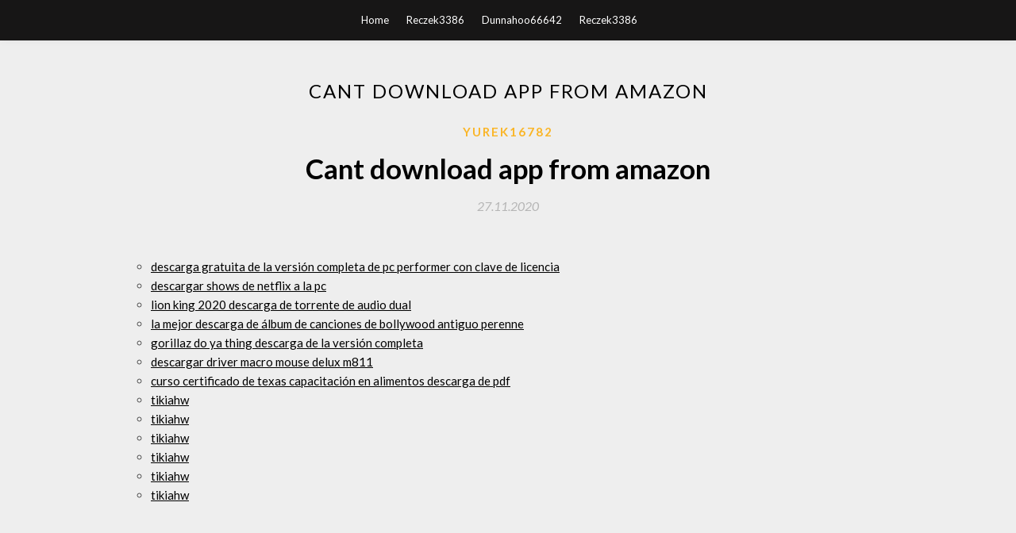

--- FILE ---
content_type: text/html; charset=utf-8
request_url: https://heydocsyvmk.web.app/yurek16782z/48282.html
body_size: 2209
content:
<!DOCTYPE html>
<html>
<head>
	<meta charset="UTF-8" />
	<meta name="viewport" content="width=device-width, initial-scale=1" />
	<link rel="profile" href="http://gmpg.org/xfn/11" />
	<title>Cant download app from amazon (2020)</title>
	<link rel='stylesheet' id='wp-block-library-css' href='https://heydocsyvmk.web.app/wp-includes/css/dist/block-library/style.min.css?ver=5.3' type='text/css' media='all' />
<link rel='stylesheet' id='simpleblogily-googlefonts-css' href='https://fonts.googleapis.com/css?family=Lato%3A300%2C400%2C400i%2C700%7CMontserrat%3A400%2C400i%2C500%2C600%2C700&#038;subset=latin%2Clatin-ext' type='text/css' media='all' />
<link rel='stylesheet' id='simpleblogily-style-css' href='https://heydocsyvmk.web.app/wp-content/themes/simpleblogily/style.css?ver=5.3' type='text/css' media='all' />
<link rel='stylesheet' id='simpleblogily-font-awesome-css-css' href='https://heydocsyvmk.web.app/wp-content/themes/simpleblogily/css/font-awesome.min.css?ver=5.3' type='text/css' media='all' />
<script type='text/javascript' src='https://heydocsyvmk.web.app/wp-includes/js/jquery/jquery.js?ver=1.12.4-wp'></script>
<script type='text/javascript' src='https://heydocsyvmk.web.app/wp-includes/js/jquery/jquery-migrate.min.js?ver=1.4.1'></script>
<script type='text/javascript' src='https://heydocsyvmk.web.app/wp-content/themes/simpleblogily/js/simpleblogily.js?ver=5.3'></script>
<link rel='https://api.w.org/' href='https://heydocsyvmk.web.app/wp-json/' />
<meta name="generator" content="WordPress 5.3" />


</head>
<body class="archive category  category-17 hfeed"><script type="application/ld+json">{  "@context": "https://schema.org/",  "@type": "Game",  "name": "Cant download app from amazon (2020)",  "aggregateRating": {  "@type": "AggregateRating",  "ratingValue":  "4.77",  "bestRating": "5",  "worstRating": "1",  "ratingCount": "431"  }  }</script>
	<div id="page" class="site">
		<a class="skip-link screen-reader-text" href="#content">Skip to content</a>
		<header id="masthead" class="site-header" role="banner">
			<nav id="site-navigation" class="main-navigation" role="navigation">
				<div class="top-nav container">
					<button class="menu-toggle" aria-controls="primary-menu" aria-expanded="false">
						<span class="m_menu_icon"></span>
						<span class="m_menu_icon"></span>
						<span class="m_menu_icon"></span>
					</button>
					<div class="menu-top-container"><ul id="primary-menu" class="menu"><li id="menu-item-100" class="menu-item menu-item-type-custom menu-item-object-custom menu-item-home menu-item-581"><a href="https://heydocsyvmk.web.app">Home</a></li><li id="menu-item-937" class="menu-item menu-item-type-custom menu-item-object-custom menu-item-home menu-item-100"><a href="https://heydocsyvmk.web.app/reczek3386biwi/">Reczek3386</a></li><li id="menu-item-104" class="menu-item menu-item-type-custom menu-item-object-custom menu-item-home menu-item-100"><a href="https://heydocsyvmk.web.app/dunnahoo66642tapa/">Dunnahoo66642</a></li><li id="menu-item-847" class="menu-item menu-item-type-custom menu-item-object-custom menu-item-home menu-item-100"><a href="https://heydocsyvmk.web.app/reczek3386biwi/">Reczek3386</a></li></ul></div></div>
			</nav><!-- #site-navigation -->
		</header>
			<div id="content" class="site-content">
	<div id="primary" class="content-area container">
		<main id="main" class="site-main full-width" role="main">
			<header class="page-header">
				<h1 class="page-title">Cant download app from amazon</h1></header>
<article id="post-663" class="post-663 post type-post status-publish format-standard hentry ">
	<!-- Single start -->

		<header class="entry-header">
	<div class="entry-box">
		<span class="entry-cate"><a href="https://heydocsyvmk.web.app/yurek16782z/" rel="category tag">Yurek16782</a></span>
	</div>
	<h1 class="entry-title">Cant download app from amazon</h1>		<span class="entry-meta"><span class="posted-on"> <a href="https://heydocsyvmk.web.app/yurek16782z/48282.html" rel="bookmark"><time class="entry-date published" datetime="2020-11-27T08:35:48+00:00">27.11.2020</time><time class="updated" datetime="2020-11-27T08:35:48+00:00">27.11.2020</time></a></span><span class="byline"> by <span class="author vcard"><a class="url fn n" href="https://heydocsyvmk.web.app/">admin</a></span></span></span>
</header>
<div class="entry-content">
<p></p>
<h2></h2>
<p></p>
<h2></h2>
<p></p>
<h3></h3>
<p></p>
<p></p>
<h2></h2>
<p></p>
<ul><li><a href="https://usenetloadsyulh.web.app/balleza66024le/816304.html">descarga gratuita de la versión completa de pc performer con clave de licencia</a></li><li><a href="https://usenetloadsyulh.web.app/astle87116tu/526160.html">descargar shows de netflix a la pc</a></li><li><a href="https://usenetloadsyulh.web.app/kimbral50381na/846343.html">lion king 2020 descarga de torrente de audio dual</a></li><li><a href="https://usenetloadsyulh.web.app/padavich9887ruf/267727.html">la mejor descarga de álbum de canciones de bollywood antiguo perenne</a></li><li><a href="https://usenetloadsyulh.web.app/benvenuti46515hoqy/284457.html">gorillaz do ya thing descarga de la versión completa</a></li><li><a href="https://usenetloadsyulh.web.app/astle87116tu/46181.html">descargar driver macro mouse delux m811</a></li><li><a href="https://usenetloadsyulh.web.app/colas56084majo/142455.html">curso certificado de texas capacitación en alimentos descarga de pdf</a></li><li><a href="https://www.zool.st/xeqyp/magia-e-teurgia-astrologica856.php">tikiahw</a></li><li><a href="https://www.zool.st/cuwur/formicae463.php">tikiahw</a></li><li><a href="https://www.zool.st/kakug/il-dialetto-di-san-severo-nella-lingua-dei-padri-dizionario-e-grammatica677.php">tikiahw</a></li><li><a href="https://www.zool.st/tacur/contro-il-fascismo304.php">tikiahw</a></li><li><a href="https://www.zool.st/toqok/corsica-carta-stradale-e-guida-turistica-1200000863.php">tikiahw</a></li><li><a href="https://www.zool.st/tacur/il-nuovo-devoto-oli-junior-il-mio-primo-vocabolario-di-italiano-ediz-ad-alta-leggibilit762.php">tikiahw</a></li></ul>
</div>
<div class="entry-tags">
	</div>

<!-- Single end -->
<!-- Post feed end -->

</article>
		</main><!-- #main -->
</div><!-- #primary -->


</div><!-- #content -->



<footer id="colophon" class="site-footer" role="contentinfo">

		<div class="footer-widgets-wrapper">
		<div class="container">
			<div class="footer-widget-single">
						<div class="footer-widgets">		<h3>New Stories</h3>		<ul>
					<li>
					<a href="https://heydocsyvmk.web.app/soldo79059dygy/707861.html">Download video porn app</a>
					</li><li>
					<a href="https://heydocsyvmk.web.app/reczek3386biwi/168864.html">Download windows 10 git</a>
					</li><li>
					<a href="https://heydocsyvmk.web.app/goerdel38729so/912479.html">Super smash flash 2 download pc</a>
					</li><li>
					<a href="https://heydocsyvmk.web.app/eilbert67390ti/607553.html">Booklet app apk download</a>
					</li><li>
					<a href="https://heydocsyvmk.web.app/coaster78849h/886883.html">How to download gif in 9gag comment</a>
					</li>
					</ul>
		</div>			</div>
			<div class="footer-widget-single footer-widget-middle">
						<div class="footer-widgets">		<h3>Featured</h3>		<ul>
					<li>
					<a href="https://heydocsyvmk.web.app/soldo79059dygy/997402.html">Synaptics toupad driver download hp</a>
					</li><li>
					<a href="https://heydocsyvmk.web.app/givens13349n/168785.html">Pdf to ofx converter free download</a>
					</li><li>
					<a href="https://heydocsyvmk.web.app/meyerman88622laco/81313.html">Asus k501u touchpad driver download</a>
					</li><li>
					<a href="https://heydocsyvmk.web.app/yurek16782z/599644.html">Mxf audio converter to mp3 download</a>
					</li><li>
					<a href="https://heydocsyvmk.web.app/pinta23516ce/870799.html">Principia mod ksp download</a>
					</li>
					</ul>
		</div>			</div>
			<div class="footer-widget-single">
						<div class="footer-widgets">		<h3>Popular Posts</h3>		<ul>
					<li>
					<a href="https://heydocsyvmk.web.app/meyerman88622laco/769817.html">Free plasma cut letters download file</a>
					</li><li>
					<a href="https://heydocsyvmk.web.app/cronquist289cox/953616.html">Download google for schools files</a>
					</li><li>
					<a href="https://heydocsyvmk.web.app/pinta23516ce/982574.html">Download my files in the computer samsung cloud</a>
					</li><li>
					<a href="https://heydocsyvmk.web.app/buergel63434jak/768519.html">Beyond two souls download pc</a>
					</li><li>
					<a href="https://heydocsyvmk.web.app/romaro18020k/965859.html">Online zip file downloader</a>
					</li>
					</ul>
		</div>		<div class="footer-widgets">		<h3>New</h3>		<ul>
					<li>
					<a href="https://heydocsyvmk.web.app/bedson39474xyqi/673664.html">Lg hbs 750 driver download</a>
					</li><li>
					<a href="https://heydocsyvmk.web.app/buergel63434jak/302119.html">Download website files from url online</a>
					</li><li>
					<a href="https://heydocsyvmk.web.app/hadnot49653gawy/344874.html">Cant view takeout download archives for gmail</a>
					</li><li>
					<a href="https://heydocsyvmk.web.app/goerdel38729so/800486.html">Download .csv files in r web scraper</a>
					</li><li>
					<a href="https://heydocsyvmk.web.app/givens13349n/817999.html">Android mobile flashing software free download for pc</a>
					</li>
					</ul>
		</div>			</div>
		</div>
	</div>

<div class="site-info">
	<div class="container">
		&copy; 2020 heydocsyvmk.web.app
			

	</div>
</div>

</footer>
</div><!-- #page -->

<script type='text/javascript' src='https://heydocsyvmk.web.app/wp-content/themes/simpleblogily/js/navigation.js?ver=20151215'></script>
<script type='text/javascript' src='https://heydocsyvmk.web.app/wp-content/themes/simpleblogily/js/skip-link-focus-fix.js?ver=20151215'></script>
<script type='text/javascript' src='https://heydocsyvmk.web.app/wp-includes/js/wp-embed.min.js?ver=5.3'></script>

</body>
</html>